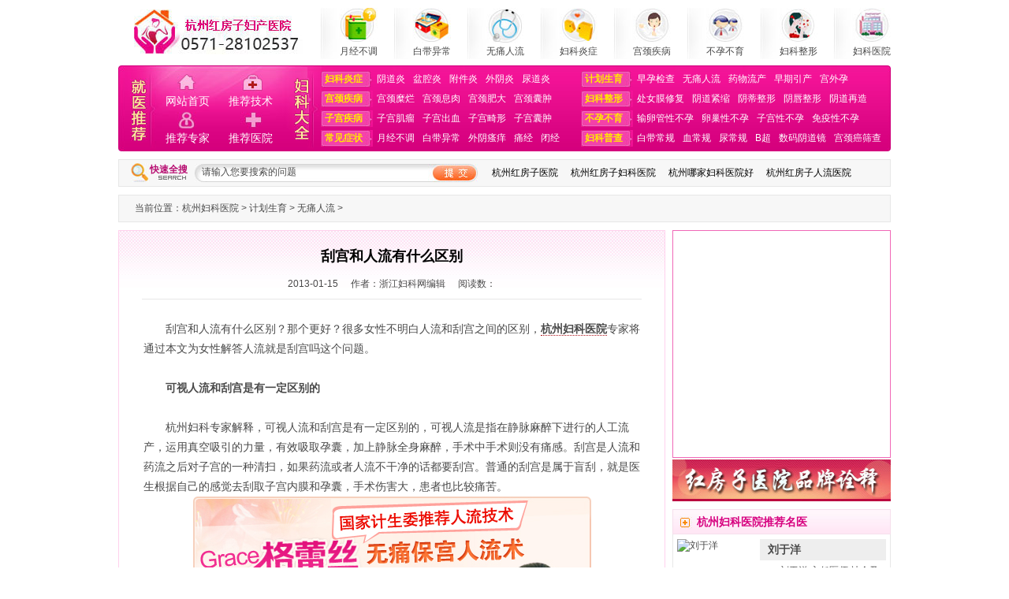

--- FILE ---
content_type: text/html; charset=gb2312
request_url: http://wsblr.com/lrwto/1807.html
body_size: 8654
content:
<!DOCTYPE html PUBLIC "-//W3C//DTD XHTML 1.0 Transitional//EN" "http://www.w3.org/TR/xhtml1/DTD/xhtml1-transitional.dtd">

<html xmlns="http://www.w3.org/1999/xhtml">

<head>
<meta name="mobile-agent" content="format=html5;url=http://m.wsblr.com" />  
<script type="text/javascript" src="/url_wap_www.js"></script>

<meta http-equiv="Content-Type" content="text/html; charset=gb2312" />

<meta http-equiv="Cache-Control" content="no-transform" />

<meta http-equiv="X-UA-Compatible" content="IE=7">

<title>刮宫和人流有什么区别_浙江妇科网</title>

<meta name="description" content="刮宫和人流有什么区别？那个更好？很多女性不明白人流和刮宫之间的区别， 杭州妇科医院 专家将通过本文为女性解答人流就是刮宫吗这个问题。 可视人流和刮宫是有一定区别的 杭州妇科专家解释，可视人流和刮宫是有一定区别的，可视人流是指在" />

<meta name="keywords" content="刮宫和人流有什么区别" />

<base target="_blank">

<link href="/themes/temp_new/css/base.css" rel="stylesheet" type="text/css" />

<link href="/themes/temp_new/css/layout.css" rel="stylesheet" type="text/css" />

<script type="text/javascript" src="/themes/temp_new/js/tab.js"></script>

<script type="text/javascript" src="/themes/temp_new/js/scrollpic.js"></script>
<script src="/themes/temp_new/js/jquery.min.js" type="text/javascript"></script>

</head>



<body>




<div class="container">

  <!--[if !IE]>start 头部<![endif]-->

  <div class="head">
  <div class="nav">

    <h1><a href="/"><img src="/themes/temp_new/images/logo.jpg" alt="杭州妇科医院,杭州人流医院,杭州不孕不育医院" title="浙江妇科" /></a></h1>

    <ul>

      <li><a href="/tbjyn/"><img src="/themes/temp_new/images/yjbt_ico.jpg" title="月经不调"/>月经不调</a></li>

      <li><a href="/cydbi/"><img src="/themes/temp_new/images/bdyc_ico.jpg" title="白带异常"/>白带异常</a></li>

      <li><a href="/lrwto/"><img src="/themes/temp_new/images/wtrl_ico.jpg" title="无痛人流" />无痛人流</a></li>

      <li><a href="/fkwyz/"><img src="/themes/temp_new/images/fkyz_ico.jpg" title="妇科炎症" />妇科炎症</a></li>

      <li><a href="/bjjgo/"><img src="/themes/temp_new/images/gjjb_ico.jpg" title="宫颈疾病" />宫颈疾病</a></li>

      <li><a href="/ybybn/"><img src="/themes/temp_new/images/byby_ico.jpg" title="不孕不育" />不孕不育</a></li>

      <li><a href="/xzkfu/"><img src="/themes/temp_new/images/fkzx_ico.jpg" title="妇科整形" />妇科整形</a></li>

      <li><a href="/"><img src="/themes/temp_new/images/fkyy_ico.jpg" title="妇科医院" />妇科医院</a></li>

    </ul>

  </div>

  <!--[if !IE]>子导航<![endif]-->

  <div class="subnav">

    <div class="jytj fleft">

      <h2><img src="/themes/temp_new/images/jytj.jpg" /></h2>

      <ul>

        <li><a href="/" title="杭州妇科医院">网站首页</a></li>

        <li><a href="/flwqn/" rel="nofollow">推荐技术</a></li>

        <li><a rel="nofollow" href="/dtjzn/">推荐专家</a></li>

        <li><a href="/yydq/">推荐医院</a></li>

      </ul>

    </div>

    <div class="fkdq fleft">

      <h2><img src="/themes/temp_new/images/fkdq.jpg" /></h2>

      <div class="subnav_list_1">

        <ul>

          <li>

            <h3><a href="/fkwyz/">妇科炎症</a></h3>

            <a href="/yindy/">阴道炎</a><a href="/Pnqy/">盆腔炎</a><a href="/fjiy/">附件炎</a><a href="/wyiy/">外阴炎</a><a href="/ndoy/">尿道炎</a></li>

          <li>

            <h3><a href="/bjjgo/" >宫颈疾病</a></h3>

            <a href="/lmjgo/">宫颈糜烂</a><a href="/rxjgo/" >宫颈息肉</a><a href="/dfjgo/" >宫颈肥大</a><a href="/znjgo/" >宫颈囊肿</a></li>

          <li>

            <h3><a href="/bjgzi/">子宫疾病</a></h3>

            <a href="/ljgzi/">子宫肌瘤</a><a href="/xcgzi/" >子宫出血</a><a href="/xjgzi/" >子宫畸形</a><a href="/zngzi/" >子宫囊肿</a></li>

          <li>

            <h3><a href="/zzjcn/">常见症状</a></h3>

            <a href="/tbjyn/">月经不调</a><a href="/cydbi/">白带异常</a><a href="/ysywi/" >外阴瘙痒</a><a href="/jto/">痛经</a><a href="/jbi/" >闭经</a></li>

        </ul>

      </div>

      <div class="subnav_list_2">

        <ul>

          <li>

            <h3><a href="/jhsey/">计划生育</a></h3>

            <a href="/zyah/">早孕检查</a><a href="/lrwto/">无痛人流</a><a href="/clwya/">药物流产</a><a href="/cyqza/">早期引产</a><a href="/ywgo/">宫外孕</a></li>

          <li>

            <h3><a href="/xzkfu/">妇科整形</a></h3>

            <a href="/fxmnch/">处女膜修复</a><a href="/sjdyi/" >阴道紧缩</a><a href="/xzdyi/">阴蒂整形</a><a href="/xzcyi/" >阴唇整形</a><a href="/zzdyi/" >阴道再造</a></li>

          <li>

            <h3><a href="/ybybn/" >不孕不育</a></h3>

            <a href="/ybxglsu/">输卵管性不孕</a><a href="/ybxcln/" >卵巢性不孕</a><a href="/ybxgzi/" >子宫性不孕</a><a href="/ybxymn/" >免疫性不孕</a></li>

          <li>

            <h3><a href="/cpkfu/">妇科普查</a></h3>

            <a href="/gcdbi/" >白带常规</a><a href="/gcxe/" >血常规</a><a href="/gcno/" >尿常规</a><a href="/cbi/" >B超</a><a href="/jdymsu/" >数码阴道镜</a><a href="/csajgo/" >宫颈癌筛查</a></li>

        </ul>

      </div>

    </div>

  </div>

  <!--[if !IE]>搜索<![endif]-->

  <div class="search space">

    <form class="fleft" action="/szx/search.php" name="formsearch" id="fsearch">

      <span class="fleft">快速全搜</span>

      <input type="text" class="search_txt"  name="keyword" value="请输入您要搜索的问题" onClick="if(this.style.color!='black'){ this.value=''; this.style.color='black';}"/>

      <input type="submit" class="search_btn" value="" />

    </form>

    <p class="fleft"><a href="/">杭州红房子医院</a><a href="/">杭州红房子妇科医院</a><a href="/fkwyz/">杭州哪家妇科医院好</a><a href="/jhsey/">杭州红房子人流医院</a></p>

  </div>

</div>

  <!--[if !IE]>end 头部<![endif]-->



  <!--[if !IE]>start 内容<![endif]-->

  <div class="content">

    <!--[if !IE]>当前位置<![endif]-->

      <div class="space" style="background: repeat #F7F7F7;border: 1px solid #E7E7E7;height: 33px; white-space:978px; line-height:33px; padding-left:20px;">

	<p>当前位置：<a href='http://www.wsblr.com/'>杭州妇科医院</a> > <a href='/jhsey/'>计划生育</a> > <a href='/lrwto/'>无痛人流</a> > </p>

  </div>

    <div class="sideleft fleft space">

      <!--[if !IE]>文章内容<![endif]-->

      <div class="arccont">

        <h1>刮宫和人流有什么区别</h1>

        <p class="arcmsg"><span>2013-01-15</span><span>作者：浙江妇科网编辑</span><span>阅读数：<script src="/view/count.php?view=yes&aid=1807&mid=2" type='text/javascript' language="javascript"></script></span></p>

        <div class="archot">

          <ul>

          

          </ul>

        </div>

        <div class="arctxt" id="arc">

        	<div style="margin-top:25px;"></div>

			<p>　　刮宫和人流有什么区别？那个更好？很多女性不明白人流和刮宫之间的区别，<a target="_blank" href="http://wsblr.com/"><a href='http://www.wsblr.com/' target='_blank' title='杭州妇科医院'><span style='color: #0000ff'><strong>杭州妇科医院</strong></span></a></a>专家将通过本文为女性解答人流就是刮宫吗这个问题。</p>
<p><br />
　　<strong>可视人流和刮宫是有一定区别的</strong></p>
<p><br />
　　杭州妇科专家解释，可视人流和刮宫是有一定区别的，可视人流是指在静脉麻醉下进行的人工流产，运用真空吸引的力量，有效吸取孕囊，加上静脉全身麻醉，手术中手术则没有痛感。刮宫是人流和药流之后对子宫的一种清扫，如果药流或者人流不干净的话都要刮宫。普通的刮宫是属于盲刮，就是医生根据自己的感觉去刮取子宫内膜和孕囊，手术伤害大，患者也比较痛苦。</p><p></p><script type="text/javascript" src="/ct/wtrl/wtrl.js" language="javascript"></script>
<p><br />
　　<strong>人流更安全</strong></p>
<p><br />
　　专家解释说如今的人流手术的成功率很高，如果女性选择去正规的医院做人流，很少会出现不干净的情况。一些可视人流的成功率更高也更安全，其中，race格蕾丝保宫人流手术过程只需要3~5分钟，而且对身体伤害也非常小。</p>
<p><br />
　　<strong>引入数字化操作模式 有效负压</strong></p>
<p><br />
　　Grace格蕾丝保宫人流术采用微型纳米吸管，更软、更细，手术在英国Grace可视系统的指引下进行，无需扩宫，孕囊便清晰可见：采用全程电脑监控模式，术中全程高清可视，清晰定位，目标明确，可将手术伤害降低至近乎3&permil;的生理极限，有效避免了传统手术操作的盲目性；</p>
<p><br />
　　以上就是&quot;做人流和刮宫是一个意思吗?&quot;问题的解答， 【若您还有其它疑问，或需要预约相关专家，可直接咨询在线医生】如果女性有人流的问题，可在线咨询妇科专家，选择一对一的沟通。网上预约，还可以免挂号费，无需排队，更可以优先安排专家为您亲诊。</p>

        </div>

        <center>

          <a href="/swt/"><img src="/themes/temp_new/images/content_tips.jpg" /></a>

        </center>

        <div class="arcnav">

          <p><font>上一篇：</font><a href='/lrwto/1805.html'>做人流一次需要多少钱？</a> </p>

          <p><font>上一篇：</font><a href='/lrwto/1809.html'>做完人流还要注意的事项有哪些</a> </p>

        </div>

      </div>

      <!--[if !IE]>推荐文章<![endif]-->

      <div class="tjwz space fleft">

        <h2>推荐文章</h2>

        <div class="tjwz_wrap">

          <div class="tjwz_hot">

          <h3><a href="/lrwto/1009.html" title="带头次做人流需要住院吗?">带头次做人流需要住院吗?</a></h3>

            <p>带头次做人流需要住院吗?杭州红房子医院妇科专家表示，怀孕本身是一件很开心的事情，但是在一些特殊的情况...<a rel="nofollow" href="/lrwto/1009.html">[详细]</a></p>
  

          </div>

          <ul>

          <li><a href="/lrwto/1081.html" title="杭州做人流哪个妇科医院较好?">杭州做人流哪个妇科医院较好?</a></li>
<li><a href="/lrwto/1056.html" title="做Grace格蕾丝保宫人流术要多少钱?">做Grace格蕾丝保宫人流术要多</a></li>
<li><a href="/lrwto/1073.html" title="杭州红房子专家介绍:人流的手术过程">杭州红房子专家介绍:人流的手</a></li>
<li><a href="/lrwto/1034.html" title="杭州较好的人流多少钱?">杭州较好的人流多少钱?</a></li>
<li><a href="/lrwto/986.html" title="意外怀孕什么时候做人流较好?">意外怀孕什么时候做人流较好?</a></li>
<li><a href="/lrwto/1639.html" title="嵊州人民医院打胎要多少钱">嵊州人民医院打胎要多少钱</a></li>


          </ul>

        </div>

      </div>

      <!--[if !IE]>相关文章<![endif]-->

      <div class="xgwz space fleft">

        <h2>相关文章</h2>

        <ul>

        <li><a href="/lrwto/2943.html" title="杭州做人流一共需要花多少钱">杭州做人流一共需要花多少钱</a></li>
<li><a href="/lrwto/2942.html" title="杭州哪里能做好人流手术">杭州哪里能做好人流手术</a></li>
<li><a href="/lrwto/2941.html" title="杭州做人流哪里做得好">杭州做人流哪里做得好</a></li>
<li><a href="/lrwto/2940.html" title="杭州有专业做人流的医院吗">杭州有专业做人流的医院吗</a></li>
<li><a href="/lrwto/2939.html" title="杭州哪里做人流比较安全呢">杭州哪里做人流比较安全呢</a></li>
<li><a href="/lrwto/2938.html" title="杭州红房子人流医院">杭州红房子人流医院</a></li>


        </ul>

      </div>

    </div>

    <div class="sideright fleft space">



      <div class="list_ad">



        <script language="javascript">



				linkarr = new Array();



				picarr = new Array();



				textarr = new Array();



				var swf_width=275;



				var swf_height=287;



				var files = "";



				var links = "";



				var texts = "";



				//这里设置调用标记



				  linkarr[1] = "http://www.wsblr.com/fkzxa/414.html";
				  picarr[1]  = "/themes/temp_new/images/hd_img1.jpg";
				for(i=1;i<picarr.length;i++){



				  if(files=="") files = picarr[i];



				  else files += "|"+picarr[i];


				}


				document.write('<object classid="clsid:d27cdb6e-ae6d-11cf-96b8-444553540000" codebase="http://fpdownload.macromedia.com/pub/shockwave/cabs/flash/swflash.cab#version=6,0,0,0" width="'+ swf_width +'" height="'+ swf_height +'">');



				document.write('<param name="movie" value="/themes/temp_new/images/bcastr3.swf"><param name="quality" value="high">');



				document.write('<param name="menu" value="false"><param name=wmode value="opaque">');



				document.write('<param name="FlashVars" value="bcastr_file='+files+'&bcastr_link='+links+'&bcastr_title='+texts+'">');



				document.write('<embed src="/themes/temp_new/images/bcastr3.swf" wmode="opaque" FlashVars="bcastr_file='+files+'&bcastr_link='+links+'&bcastr_title='+texts+'& menu="false" quality="high" width="'+ swf_width +'" height="'+ swf_height +'" type="application/x-shockwave-flash" pluginspage="http://www.macromedia.com/go/getflashplayer" />'); document.write('</object>'); 



			</script>



      </div>





      <div style="margin:2px 0 2px 0;"><a href="/special/arc-1125.html"> <img src="/themes/temp_new/images/zjrk.jpg" width="277" height="53" /></a></div>

      <!--[if !IE]>浙江妇科网推荐名医<![endif]-->



      <div class="tjmy space">



        <h2><a href="/dtjzn/" >杭州妇科医院推荐名医</a></h2>



        <div id="demo">



          <div id="demo1" onmouseover="iScrollAmount=0" onmouseout="iScrollAmount=1">



            <ul>



            <li>



                <div class="tjmy_cont"> <span><a href='/view/view.php?aid=2232'><img src='/uploads/allimg/140813/1_140813185056_1-lp.jpg' border='0' width='100' height='116' alt='王曼'></a></span>



                  <h3><strong>王曼</strong> 主任医师</h3>



                  <p>王曼，女，1983年评为中国首批教授及主任医师，从事妇产…<a href="/view/view.php?aid=2232" rel="nofollow">详细>></a></p>



                  <center>



                    <a href="/swt/" rel="nofollow"><img src="/themes/temp_new/images/doc_btn.jpg" /></a>



                  </center>



                </div>



              </li>
<li>



                <div class="tjmy_cont"> <span><a href='/view/view.php?aid=2231'><img src='/uploads/allimg/140813/1_140813185001_1-lp.jpg' border='0' width='100' height='116' alt='吴伟'></a></span>



                  <h3><strong>吴伟</strong> 主任医师</h3>



                  <p>万例手术无事故专家，曾任医院妇产科主任，从事妇产科临…<a href="/view/view.php?aid=2231" rel="nofollow">详细>></a></p>



                  <center>



                    <a href="/swt/" rel="nofollow"><img src="/themes/temp_new/images/doc_btn.jpg" /></a>



                  </center>



                </div>



              </li>
<li>



                <div class="tjmy_cont"> <span><a href='/view/view.php?aid=1276'><img src='/uploads/120801/2-120P11133545H.jpg' border='0' width='100' height='116' alt='刘于洋'></a></span>



                  <h3><strong>刘于洋</strong> </h3>



                  <p>刘于洋 主任医师 社会及学术职务： 上海名医学会理事、…<a href="/view/view.php?aid=1276" rel="nofollow">详细>></a></p>



                  <center>



                    <a href="/swt/" rel="nofollow"><img src="/themes/temp_new/images/doc_btn.jpg" /></a>



                  </center>



                </div>



              </li>
<li>



                <div class="tjmy_cont"> <span><a href='/view/view.php?aid=876'><img src='/uploads/allimg/120604/1-1206041310510-L.jpg' border='0' width='100' height='116' alt='赵万春'></a></span>



                  <h3><strong>赵万春</strong> 副主任医师</h3>



                  <p>毕业于重庆医科大学（原重庆医学院），曾在重庆急救中心…<a href="/view/view.php?aid=876" rel="nofollow">详细>></a></p>



                  <center>



                    <a href="/swt/" rel="nofollow"><img src="/themes/temp_new/images/doc_btn.jpg" /></a>



                  </center>



                </div>



              </li>
<li>



                <div class="tjmy_cont"> <span><a href='/dtjzn/875.html'><img src='/uploads/allimg/120604/1-1206041302020-L.jpg' border='0' width='100' height='116' alt='费旭红'></a></span>



                  <h3><strong>费旭红</strong> 主治医生</h3>



                  <p>毕业于徐州医学院，中华医学会会员。从事妇产科临床工作…<a href="/dtjzn/875.html" rel="nofollow">详细>></a></p>



                  <center>



                    <a href="/swt/" rel="nofollow"><img src="/themes/temp_new/images/doc_btn.jpg" /></a>



                  </center>



                </div>



              </li>
<li>



                <div class="tjmy_cont"> <span><a href='/view/view.php?aid=467'><img src='/uploads/allimg/120409/1-1204091354330-L.jpg' border='0' width='100' height='116' alt='罗晓红'></a></span>



                  <h3><strong>罗晓红</strong> </h3>



                  <p>罗晓红 主治医师 杭州红房子妇产医院专家组成员，从事妇…<a href="/view/view.php?aid=467" rel="nofollow">详细>></a></p>



                  <center>



                    <a href="/swt/" rel="nofollow"><img src="/themes/temp_new/images/doc_btn.jpg" /></a>



                  </center>



                </div>



              </li>
<li>



                <div class="tjmy_cont"> <span><a href='/view/view.php?aid=90'><img src='/uploads/allimg/120316/1_120316190819_1.jpg' border='0' width='100' height='116' alt='沈北方'></a></span>



                  <h3><strong>沈北方</strong> 副主任医师</h3>



                  <p>中华医学会会员，浙江知名妇科专家，杭州网健康频道医疗…<a href="/view/view.php?aid=90" rel="nofollow">详细>></a></p>



                  <center>



                    <a href="/swt/" rel="nofollow"><img src="/themes/temp_new/images/doc_btn.jpg" /></a>



                  </center>



                </div>



              </li>
<li>



                <div class="tjmy_cont"> <span><a href='/view/view.php?aid=88'><img src='/uploads/allimg/120316/1_120316190936_1.jpg' border='0' width='100' height='116' alt='罗纪华'></a></span>



                  <h3><strong>罗纪华</strong> 中医医师</h3>



                  <p>出身于中医世家，从医40余年，期间多次赴上海、北京等大…<a href="/view/view.php?aid=88" rel="nofollow">详细>></a></p>



                  <center>



                    <a href="/swt/" rel="nofollow"><img src="/themes/temp_new/images/doc_btn.jpg" /></a>



                  </center>



                </div>



              </li>
<li>



                <div class="tjmy_cont"> <span><a href='/view/view.php?aid=87'><img src='/uploads/allimg/120316/1_120316190451_1.jpg' border='0' width='100' height='116' alt='程金花'></a></span>



                  <h3><strong>程金花</strong> 主治医师</h3>



                  <p>毕业于河北医科大学临床医学系妇产科专业，中华医学会会…<a href="/view/view.php?aid=87" rel="nofollow">详细>></a></p>



                  <center>



                    <a href="/swt/" rel="nofollow"><img src="/themes/temp_new/images/doc_btn.jpg" /></a>



                  </center>



                </div>



              </li>
<li>



                <div class="tjmy_cont"> <span><a href='/view/view.php?aid=86'><img src='/uploads/allimg/120316/1_120316190339_1.jpg' border='0' width='100' height='116' alt='黎慧兰'></a></span>



                  <h3><strong>黎慧兰</strong> 主任医师</h3>



                  <p>1961年毕业于中山医学院医疗系，国务院特殊津贴专家，杭…<a href="/view/view.php?aid=86" rel="nofollow">详细>></a></p>



                  <center>



                    <a href="/swt/" rel="nofollow"><img src="/themes/temp_new/images/doc_btn.jpg" /></a>



                  </center>



                </div>



              </li>
  



            </ul>



          </div>



          <div id="demo2"></div>



        </div>



        <script>



				var oMarquee = document.getElementById("demo1"); //滚动对象



				var iLineHeight = 252; //单行高度，像素



				var iLineCount = 7; //实际行数



				var iScrollAmount = 1; //每次滚动高度，像素



				function run() {



				oMarquee.scrollTop += iScrollAmount;



				if ( oMarquee.scrollTop == iLineCount * iLineHeight )



				oMarquee.scrollTop = 0;



				if ( oMarquee.scrollTop % iLineHeight == 0 ) {



				window.setTimeout( "run()", 3000 );



				} else {



				window.setTimeout( "run()", 3 );



				}



				}



				oMarquee.innerHTML += oMarquee.innerHTML;



				window.setTimeout( "run()", 1200 );



	    </script>



      </div>



      <!--[if !IE]>医患问答<![endif]-->



      <div class="yhwd space">



        <h2><a rel="nofollow" href="/ask/">杭州妇科医院医患问答</a></h2>



        <div class="yhwd_wrap">



          <center>



            <a href="/swt/" rel="nofollow"><img src="/themes/temp_new/images/yhwd_img.jpg" /></a>



          </center>



          <dl>



          <dt><strong style="color:#F00;">患者提问：</strong><a rel="nofollow" href="/ask/895.html" style="color:#F00;">平时如何预防阴道炎？</a></dt>



            <dd><strong>专家解答：</strong> 不管是夏季还是秋...<a rel="nofollow" href="/ask/895.html">[详细]</a></dd><dt><strong style="color:#F00;">患者提问：</strong><a rel="nofollow" href="/ask/894.html" style="color:#F00;">宫颈息肉会不会影响生孩子？</a></dt>



            <dd><strong>专家解答：</strong> 宫颈息肉对怀孕和...<a rel="nofollow" href="/ask/894.html">[详细]</a></dd><dt><strong style="color:#F00;">患者提问：</strong><a rel="nofollow" href="/ask/893.html" style="color:#F00;">吃枣能治好附件炎吗？</a></dt>



            <dd><strong>专家解答：</strong> 你好，吃一些红枣...<a rel="nofollow" href="/ask/893.html">[详细]</a></dd>



          </dl>



          <p class="yhwd_btn"><a rel="nofollow" href="/ask/"><img src="/themes/temp_new/images/yhwd_btn.jpg" /></a></p>



        </div>



      </div>



      <!--[if !IE]>热点文章排行榜<![endif]-->



      <div class="ch_phb space">



        <h2>本周杭州妇科医院热点文章排行榜</h2>



        <div class="ch_phb_cont">



          <ul>



          <li><a href="/jzzx/17.html" title="我想问一下做阴道紧缩这个手术会影响以后的生育，我目前还没结婚">我想问一下做阴道紧缩这个手术会</a></li>
<li><a href="/jzzx/39.html" title="你们医院有没有做孕前检查的项目，需要检查哪些事项">你们医院有没有做孕前检查的项目</a></li>
<li><a href="/jzzx/55.html" title="我今年月经老是退后，上次是年月十几号来的吧">我今年月经老是退后，上次是年月</a></li>
<li><a href="/jzzx/15.html" title="你好我想咨询一下女生下身有异味是否严重">你好我想咨询一下女生下身有异味</a></li>
<li><a href="/jzzx/26.html" title="子宫肌瘤做了后多久能怀孕，我有了，还没做了">子宫肌瘤做了后多久能怀孕，我有</a></li>
<li><a href="/jzzx/14.html" title="我女友怀孕了想不要，前两天我陪她去家附近的医院做了个检查">我女友怀孕了想不要，前两天我陪</a></li>
<li><a href="/jzzx/31.html" title="请问一下医生，为什么每个月月经都推迟还有瘙痒">请问一下医生，为什么每个月月经</a></li>
<li><a href="/jzzx/37.html" title="请问你们医院人流要多少钱，先告诉我多少钱">请问你们医院人流要多少钱，先告</a></li>
<li><a href="/jzzx/7.html" title="我想问问你们医院的那个格蕾丝保宫人流多少钱">我想问问你们医院的那个格蕾丝保</a></li>
<li><a href="/jzzx/22.html" title="昨天晚上和我丈夫同房了之后今天有血这是怎么回事啊">昨天晚上和我丈夫同房了之后今天</a></li>




          </ul>



          <center>



            <a href="/swt/" rel="nofollow"><img src="/themes/temp_new/images/ch_phb_img.jpg" /></a>



          </center>



        </div>



      </div>



    </div>

    <div class="clear"></div>

    <!--[if !IE]>推荐妇科医院<![endif]-->

    <div class="fkyy space">



      <h2>推荐妇科医院</h2>





      	<ul id="jssb" style="border:1px solid #999;">

          <li style="float:left; padding:10px 0px 10px 10px;"><a href='/jhyyi/547.html'><img src='/uploads/allimg/120420/1-1204201923430-L.jpg' border='0' width='181' height='142' alt='杭州红房子妇产医院输液室'></a></li>
<li style="float:left; padding:10px 0px 10px 10px;"><a href='/jhyyi/548.html'><img src='/uploads/allimg/120420/1-1204201933010-L.jpg' border='0' width='181' height='142' alt='医患交流'></a></li>
<li style="float:left; padding:10px 0px 10px 10px;"><a href='/jhyyi/545.html'><img src='/uploads/allimg/120420/1-1204201912040-L.jpg' border='0' width='181' height='142' alt='超标准人流手术室'></a></li>
<li style="float:left; padding:10px 0px 10px 10px;"><a href='/jhyyi/546.html'><img src='/uploads/allimg/120420/1-1204201914280-L.jpg' border='0' width='181' height='142' alt='杭州红房子妇产医院导医台'></a></li>
  

        </ul>   

      <script language="javascript">

	//function $(v){return document.getElementById(v);}



	<!--//--><![CDATA[//><!--

		var jssb1 = new ScrollPic();

		jssb1.scrollContId   = "jssb"; //内容容器ID

		jssb1.arrLeftId      = "jssble";//左箭头ID

		jssb1.arrRightId     = "jssbri"; //右箭头ID

		jssb1.frameWidth     = 978;//显示框宽度

		jssb1.pageWidth      = 197; //翻页宽度

		jssb1.speed          = 20; //移动速度(单位毫秒，越小越快)

		jssb1.space          = 20; //每次移动像素(单位px，越大越快)

		jssb1.autoPlay       = true; //自动播放

		jssb1.autoPlayTime   = 2; //自动播放间隔时间(秒)

		jssb1.initialize(); //初始化

							

		//--><!]]>					

	</script>



    </div>

  </div>

  <!--[if !IE]>end 内容<![endif]-->

  <!--[if !IE]>start 页脚<![endif]-->

  <div class="footer space">



    <ul>



      <li><a href="http://wsblr.com/" title="杭州妇科医院">网站首页</a></li>



      <li>|</li>

      <li><a href="http://www.wsblr.com/sitemap.xml">网站地图</a></li>



      <li>|</li>



      <li><a href="http://www.wsblr.com/xzkfu/437.html" rel="nofollow">关于我们</a></li>



      <li>|</li>



      <li><a href="http://www.wsblr.com/xzkfu/437.html" rel="nofollow">法律声明</a></li>



      <li>|</li>



      <li><a href="/swt/" rel="nofollow">意见反馈</a></li>



      <li>|</li>



      <li><a href="http://www.wsblr.com/xzkfu/437.html" rel="nofollow">隐私声明</a></li>



      <li>|</li>



      <li><a href="http://www.wsblr.com/laiyuanluxian/" rel="nofollow">联系我们</a></li>



    </ul>



    <span><img src="/themes/temp_new/images/footer_logo.jpg" alt="杭州妇科医院"/></span>



    <p>浙江妇科官方网站提供的妇科健康咨询    提供排名靠前的浙江<a href="http://wsblr.com/"><strong>杭州妇科医院</a></strong><br />



      健康咨询热线：<a rel="nofollow" target="_blank" href="/swt/"><img src="/themes/temp_new/images/footer_tel.jpg" /></a>0571-28102537<br />



      本站版权归浙江妇科网所有  <a href="http://beian.miit.gov.cn">浙ICP备12024509号-13</a><br />

      审批号 ： （浙）（杭）医广（2020）第02-10-029号 <br/>



      注：本网站信息仅供参考，不能作为诊疗及医疗依据，本网站商标及图片权属本站所有，未经授权请勿复制及转载。</p>



  </div>



  <!--设计：陈  切割：王  程序：沈-->
<script src="https://s22.cnzz.com/z_stat.php?id=1271324485&web_id=1271324485" language="JavaScript"></script>


<script type="text/javascript" src="/swt/ggwj.js"></script>
  <!--温馨夜门诊图片漂浮-->  

<!--<script type="text/javascript" src="/themes/temp_new/js/update8.js"></script>

<div class="float_layer" id="miaov_float_layer">

<div class="content">

<a href="/special/arc-992.html"><img src="/themes/temp_new/images/wxymz.jpg" /></a>

</div>

</div>-->

  <!--[if !IE]>end 页脚<![endif]-->

</div>

<script type="text/javascript">

window.onload = function(){

 var arc = document.getElementById("arc");

 j=arc.getElementsByTagName("img").length;

 for (i=0;i<j;i++){

 arc.getElementsByTagName("img").item(i).parentNode.style.border="none";

 }

}

</script>

</body>

<!--设计：陈  切割：王  程序：-->

</html>

--- FILE ---
content_type: text/css
request_url: http://wsblr.com/themes/temp_new/css/base.css
body_size: 4466
content:
@charset "gb2312";
/* CSS Document */
*{ margin:0; padding:0; font-family:Verdana, Geneva, sans-serif; font-size:12px; color:#494949; vertical-align:baseline;background:transparent;}
li{ list-style:none;}
a{ color:#494949; text-decoration:none;}
a:hover{ text-decoration:underline;}
img{ border:none;}
.clear{ clear:both;}
.space{ margin-top:10px;}
.mleft{ margin-left:10px;}
.fleft{ float:left; display:inline;}
.fright{ float:right; display:inline;}
.container{ width:980px; margin:0 auto;}

.top_link{ width:978px; border:1px solid #e2e2e2; background:#f6f6f6; line-height:25px; overflow:hidden;}
.top_link a{ display:inline-block; margin:0 5px;}
/*顶部*/
.top{ width:980px; height:31px; background:url(../images/top_bg.jpg) repeat-x; border-bottom:1px solid #e3e3e3; margin-top:2px; line-height:31px; overflow:hidden;}
.hot_tags{ width:528px;background:url(../images/tags_ico.jpg) no-repeat left center;  float:left; display:inline; margin-left:8px; padding-left:17px;}
.hot_tags span a{ color:#f00;}
.hot_tags span{ display:inline-block; margin-right:50px;}
.top_qq{ width:210px; background:url(../images/qq_ico.jpg) no-repeat left center; float:left; display:inline; text-indent:20px;}
.top_qq font{ color:#f00;}
.top_tips{ float:right; display:inline; margin-right:15px;}

/*导航*/
.nav{ width:980px; overflow:hidden;}
.nav h1,.nav h2{ width:214px; height:57px; float:left; display:inline; margin-left:20px; margin-top:12px;}
.nav ul{ float:right; display:inline; overflow:hidden;}
.nav ul li{ width:48px; float:left; display:inline; margin-top:10px; margin-left:20px; padding-left:25px; background:url(../images/nav_bg.jpg) no-repeat left center;}
.nav ul li a{ display:block; text-align:center; line-height:20px;}

/*子导航*/
.subnav{ width:980px; height:109px; background:url(../images/sub_nav_bg.jpg) no-repeat; margin-top:8px;}
.subnav a{ color:#fff;}

.jytj{ width:205px; margin-left:15px;}
.jytj h2{ width:22px; float:left; display:inline; margin-top:16px;}
.jytj ul{ width:180px; float:left; display:inline; overflow:hidden; background:url(../images/jytj_ico.jpg) no-repeat center 11px; padding-top:8px; padding-left:3px;}
.jytj ul li{ width:64px; text-align:center;float:left; display:inline; padding-top:29px; padding-left:16px;}
.jytj ul li a{ font-size:14px;}

.fkdq{ width:760px;}
.fkdq h2{ width:19px; float:left; display:inline; margin-left:3px; margin-top:16px;}
.subnav_list_1,.subnav_list_2{float:left; display:inline;margin-top:3px;}
.subnav_list_1{ width:330px;}
.subnav_list_2{ width:408px;}
.fkdq ul li{ margin-top:4px; margin-left:15px; height:21px; line-height:21px;vertical-align:bottom;}
.fkdq ul li h3{ width:66px; height:21px; background:url(../images/jbbt_bg.jpg) no-repeat; float:left; display:inline; line-height:21px; text-indent:5px;}
.fkdq ul li a{margin:0 5px;float:left; display:inline;}
.fkdq ul li h3 a{ margin:0; display:inline; color:#ffea00;}

/*搜索*/
.search{ width:978px; height:33px; border:1px solid #e7e7e7;overflow:hidden; background:#f7f7f7;}
.search form{ width:440px; overflow:hidden; background:url(../images/search_bg.jpg) no-repeat right center; margin-top:4px; margin-left:15px;}
.search form span{ width:80px; height:14px; background:url(../images/search_ico.jpg) no-repeat left center; padding-bottom:10px; text-indent:24px; font-weight:900; color:#b70e71;}
.search form input{ float:left; display:inline;}
.search_txt{ width:290px; height:23px; line-height:23px; border:none; margin-left:10px;}
.search_btn{ width:56px; height:23px; cursor:pointer; border:none;}
.search p{ width:500px; margin-left:10px; line-height:33px;}
.search p a{ float:left; display:inline; margin:0 8px; color:#000;}

/*内容*/
.content{ width:980px; overflow:hidden;}

/*页脚*/
.footer{ width:980px; height:170px;}
.footer ul{ width:780px; height:35px; background:#f41598; padding-left:200px;}
.footer ul li{ float:left; display:inline; margin:0 8px; line-height:35px; color:#fff;}
.footer ul li a{ display:inline-block; color:#fff;}
.footer span{ float:left; display:inline; margin-left:35px; margin-top:22px;}
.footer p{ border-left:1px dashed #b8b8b8; float:left; display:inline; margin-top:22px; margin-left:30px; padding-left:30px; line-height:22px;}




/*夜门诊漂浮图片*/
.float_layer { width: 90px; display:none; background: #fff; }
.float_layer .content { height:140px; overflow: hidden; font-size: 14px; line-height: 18px; color: #666;}


--- FILE ---
content_type: text/javascript
request_url: http://wsblr.com/ct/wtrl/wtrl.js
body_size: 943
content:
document.writeln("<style type=\"text/css\">");
document.writeln(".box *{ margin:0; font-size:12px; line-height:22px; padding:0; border:0; text-decoration:none;list-style:none}");
document.writeln(".box{ margin:0 auto; width:505px; height:240px;overflow:hidden;zoom:1; background:url(/ct/wtrl/images/bg.jpg) no-repeat;}");
document.writeln(".btn a{ display:inline-block; margin-left:18px;}");
document.writeln(".btn{ padding:189px 0 0 59px;}");
document.writeln("</style>");
document.writeln("");
document.writeln("<div class=\"box\">");
document.writeln("	<div class=\"btn\">");
document.writeln("    	<a href=\"http://www.hzhfz.cn/swt/?&e=jsswt&p=jsswt\" style=\"border:none; text-decoration:none;\" target=\"_blank\"><img src=\"/ct/wtrl/images/btn_1.gif\"/></a><a href=\"http://www.hzhfz.cn/html/qwlf/2009/1110/2316.html\"><img src=\"/ct/wtrl/images/btn_2.gif\"/></a>");
document.writeln("    </div>");
document.writeln("</div>");